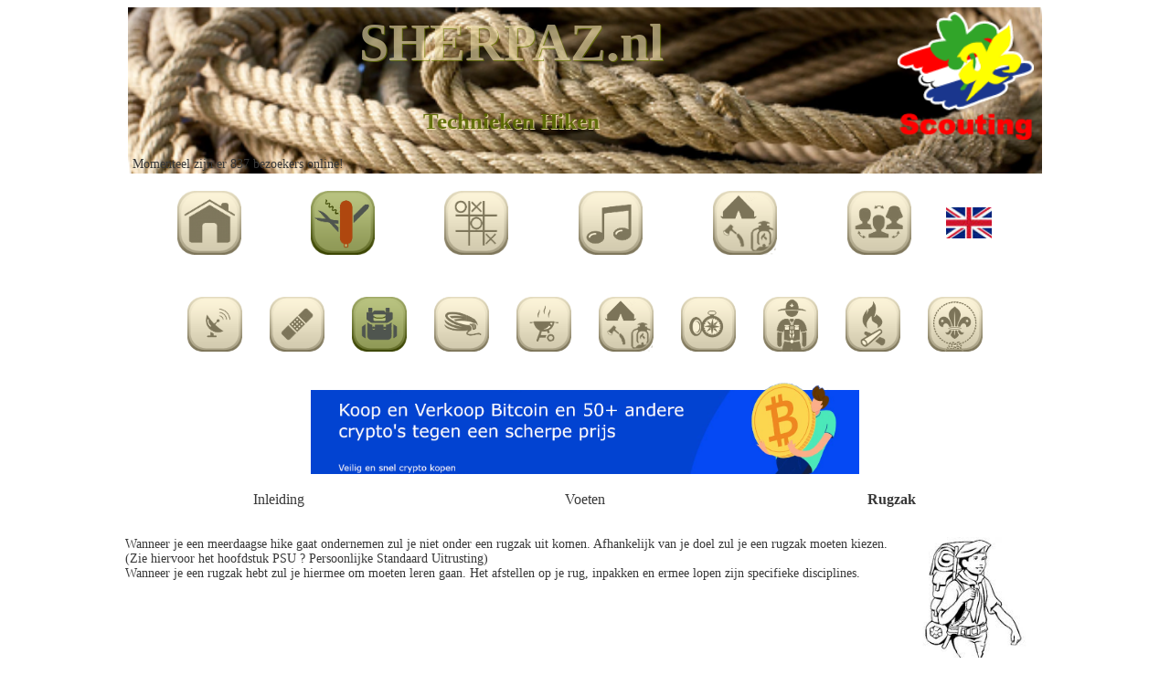

--- FILE ---
content_type: text/html
request_url: http://www.sherpaz.nl/default_all.asp?CAT=Technieken&Sub=Hiken&Sub2=Rugzak
body_size: 17419
content:




<script>
  (function(i,s,o,g,r,a,m){i['GoogleAnalyticsObject']=r;i[r]=i[r]||function(){
  (i[r].q=i[r].q||[]).push(arguments)},i[r].l=1*new Date();a=s.createElement(o),
  m=s.getElementsByTagName(o)[0];a.async=1;a.src=g;m.parentNode.insertBefore(a,m)
  })(window,document,'script','//www.google-analytics.com/analytics.js','ga');

  ga('create', 'UA-23804521-6', 'sherpaz.nl');
  ga('send', 'pageview');

</script>

 

<html>
<head>


<script data-ad-client="ca-pub-8591125142812545" async src="https://pagead2.googlesyndication.com/pagead/js/adsbygoogle.js"></script>




<title>Sherpaz, Scouting Technieken, Hiken // Rugzak, Inpakken, Lopen</title>
<meta name="description" CONTENT="Hoe je een rugzak inpakt en afstelt zodat je meerdere dagen kunt lopen.">
<meta name="keywords" CONTENT="Sherpaz, Scouting, Scouts, Technieken, Hiken, Rugzak, Hike, Rug, Ruglengte, Schouderbanden, Instellen, Heup, Waterdicht, Draagpunten, Lopen, Heupen, Schouders, Maandverband, Keuze, Inpakken">
<meta name="robots" content="index, follow">
<meta name="revisit-after" content="7 days">
<meta name="copyright" content="sherpaz.nl">
<meta name="googlebot" content="noodp">


			
			<meta name="language" content="nederland">
			<meta http-equiv="language" content="NL">


<meta name="author" content="Sherpaz.nl, Mark Thijssen">
<meta name="contactNetworkAddress" content="webmaster.sherpaz@gmail.com">
<META NAME="Slurp" CONTENT="NOYDIR"> 
<meta name="Identifier-URL" content="http://www.sherpaz.nl/default.asp">
<meta name="classification" content="Internet">
<meta name="distribution" content="Global">
<meta name="rating" content="Safe For Kids">
<meta name="doc-type" content="Public">
<meta http-equiv="content-style-type" content="text/css">
<meta http-equiv="content-type" content="text/html; charset=UTF-8">
<meta property="og:url" content="https://www.facebook.com/sherpaz.nl" />
<meta property="og:type" content="website" />
<meta property="og:title" content="Sherpaz, Scouting Technieken, Hiken // Rugzak, Inpakken, Lopen" />
<meta property="og:description" content="Hoe je een rugzak inpakt en afstelt zodat je meerdere dagen kunt lopen." />


<style>
	body	{
		background-color:white; 
		}
	td	{ 
		color:#383838;
		font-family:verdana;
		font-size:14px;
		} 
	td.mark		{ 
		background-color:lightgrey;
		color:black;
		font-family:verdana;
		font-size:14px;
		} 
	td.bol		{ 
		background-color:#3366cc;
		color:#ffffff;
		text-align: center;
		font-family:verdana;
		font-size:14px;
		} 
	td.onmark	{ 
		color:black;
		font-family:verdana;
		font-size:14px;
		} 
	th	{ 
		color:red;
		font-family:verdana;
		font-size:14px;
		} 
		
	h1	{ 
		color:#f8e8b1;
		font-family:verdana;
		font-size:58;
		opacity:0.6;
		text-shadow: 1px 1px #728601;
		} 
	h2	{ 
		color:#5B6B01;
		font-family:verdana;
		font-size:25;
		opacity:0.9;
		text-shadow: 1px 1px #f8e8b1;
		}
	h4	{ 
		color:white;
		font-family:verdana;
		font-size:20px;
		} 
	a 	{
		font-size:16px;
		text-decoration:none;
		}
		a:link {color:#383838;}    
		a:visited {color:#383838;} 
		a:hover {color:lightblue;}  
a.one	{ 
		font-family:verdana;
		font-size:14px;
		} 
		a.one:link {color:#383838;}    
		a.one:visited {color:#383838;} 
		a.one:hover {color:red;}   
.keuzemenu 	{
		border: 1px solid lightblue;
		background-color: white;
		}
.keuzemenu_head 	{
		border: 1px solid lightblue;
		background-color: lightblue;
		}
.keuzemenu_sherpaz 	{
		border: 1px solid lightblue;
		background-color: white;
		}
.keuzemenu_sherpaz_head	{
		border: 1px solid grey;
		background-color: lightblue;
		}
option.maybe {
	background-color: light-grey;
	color: Orange;
}

option.nono {
	background-color: light-grey;
	color: red;
}

#forminput { width: 90%; }
#forminput2 { width: 50; }

</style>	

	
</head>

<body>


<div id="fb-root"></div>
<script>(function(d, s, id) {
  var js, fjs = d.getElementsByTagName(s)[0];
  if (d.getElementById(id)) return;
  js = d.createElement(s); js.id = id;
  js.src = "//connect.facebook.net/nl_NL/sdk.js#xfbml=1&version=v2.4";
  fjs.parentNode.insertBefore(js, fjs);
}(document, 'script', 'facebook-jssdk'));</script>



<tr>
<td>
<table border=0 cellpadding=0 cellspacing=0 width=100% >
	<tr>
	<td align="center">
	<table width=1000px border=0 cellpadding=0 style="background-image:url('S_admin/headers/UploadFolder/header01.png'); background-size:100%; background-repeat:no-repeat;">
		<tr>
		<td valign="top">
		<table>
			<tr>
			
			<td align="middle" valign="top" width=100%><h1>SHERPAZ.nl</h1><h2>Technieken Hiken</h2></td>
			<td align="right" valign="top" rowspan=2><img align="right" src=plaatjes/Scouting_Nederland.png height=140 alt="scouting_Nederland"></td>
			</tr>
			<tr>

<td align="left">Momenteel zijn er 837 bezoekers online!</td>
<td align="right" valign="bottom" colspan=1><div class="fb-like" data-href="https://www.facebook.com/sherpaz.nl" data-layout="button_count" data-action="like" data-show-faces="false" data-share="true"></div></td>
			</tr>
		</table>
		</td>
		</tr>
	</table>
	</td>
	</tr>
	<tr>
	<td align="center">
	<table cellpadding=0 cellspacing=0 border=0 width=1000px >
		<tr>
		<td>&nbsp;</td>
		</tr>
		<tr>
		<td align="left" valign="top" >
		<table cellpadding=0 cellspacing=0 border=0 width=100%>
			<tr>
			<td>&nbsp;</td>
			<td>&nbsp;</td>
			

	
			<td align="center">
<a href="default_all.asp?CAT=Home" title="Home" hreflang="nl"><img src="plaatjes/icons/icon_home.png" width=70 border=0 align="center" alt="Home"></a>
			</td>
			

	
			<td align="center">
<a href="default_all.asp?CAT=Technieken" title="Technieken" hreflang="nl"><img src="plaatjes/icons/icon_technieken_kl.png" width=70 border=0 align="center" alt="Technieken"></a>
			</td>
			

	
			<td align="center">
<a href="default_all.asp?CAT=Spel" title="Spel" hreflang="nl"><img src="plaatjes/icons/icon_spel.png" width=70 border=0 align="center" alt="Spel"></a>
			</td>
			

	
			<td align="center">
<a href="default_all.asp?CAT=Muziek" title="Muziek" hreflang="nl"><img src="plaatjes/icons/icon_muziek.png" width=70 border=0 align="center" alt="Muziek"></a>
			</td>
			

	
			<td align="center">
<a href="default_all.asp?CAT=You-Tube_projecten" title="You-Tube_projecten" hreflang="nl"><img src="plaatjes/icons/icon_materiaal.png" width=70 border=0 align="center" alt="You-Tube_projecten"></a>
			</td>
			

	
			<td align="center">
<a href="default_all.asp?CAT=Portaal" title="Portaal" hreflang="nl"><img src="plaatjes/icons/icon_netwerk.png" width=70 border=0 align="center" alt="Portaal"></a>
			</td>
			


			<td>
			


 <a href="http://www.sherpaz.nl/language_UK.asp" title="English" hreflang="en"><img src="plaatjes/vlaggen/engels.png" width=50 border=0 align="center" alt="English"></a>
 

			</td>
			</tr>
		</table>
		</td>
		</tr>
	</table>
	</td>
	</tr>
	<tr>
	<td>&nbsp;</td>
	</tr>



	<tr>
	<td align="center">
	<table cellpadding=0 cellspacing=0 border=0 width=1000px >
		<tr>
		<td align="center" valign="top" >
		<table cellpadding=0 cellspacing=30 border=0 >
			<tr>


				
			</td>
			<td align="center">
<a href="default_all.asp?CAT=Technieken&amp;Sub=Communicatie" title="Communicatie" hreflang="nl"><img src="plaatjes/icons/icon_communicatie.png" width=60 border=0 align="center" alt="Communicatie"></a>


				
			</td>
			<td align="center">
<a href="default_all.asp?CAT=Technieken&amp;Sub=EHBO" title="EHBO" hreflang="nl"><img src="plaatjes/icons/icon_EHBO.png" width=60 border=0 align="center" alt="EHBO"></a>


				
			</td>
			<td align="center">
<a href="default_all.asp?CAT=Technieken&amp;Sub=Hiken" title="Hiken" hreflang="nl"><img src="plaatjes/icons/icon_rugzak_kl.png" width=60 border=0 align="center" alt="Hiken"></a>


				
			</td>
			<td align="center">
<a href="default_all.asp?CAT=Technieken&amp;Sub=Hout_en_Touw" title="Hout_en_Touw" hreflang="nl"><img src="plaatjes/icons/icon_touw.png" width=60 border=0 align="center" alt="Hout_en_Touw"></a>


				
			</td>
			<td align="center">
<a href="default_all.asp?CAT=Technieken&amp;Sub=Koken" title="Koken" hreflang="nl"><img src="plaatjes/icons/icon_koken.png" width=60 border=0 align="center" alt="Koken"></a>


				
			</td>
			<td align="center">
<a href="default_all.asp?CAT=Technieken&amp;Sub=Materiaal" title="Materiaal" hreflang="nl"><img src="plaatjes/icons/icon_materiaal.png" width=60 border=0 align="center" alt="Materiaal"></a>


				
			</td>
			<td align="center">
<a href="default_all.asp?CAT=Technieken&amp;Sub=Navigatie" title="Navigatie" hreflang="nl"><img src="plaatjes/icons/icon_navigatie.png" width=60 border=0 align="center" alt="Navigatie"></a>


				
			</td>
			<td align="center">
<a href="default_all.asp?CAT=Technieken&amp;Sub=PSU" title="PSU" hreflang="nl"><img src="plaatjes/icons/icon_PSU.png" width=60 border=0 align="center" alt="PSU"></a>


				
			</td>
			<td align="center">
<a href="default_all.asp?CAT=Technieken&amp;Sub=Vuur" title="Vuur" hreflang="nl"><img src="plaatjes/icons/icon_vuur.png" width=60 border=0 align="center" alt="Vuur"></a>


				
			</td>
			<td align="center">
<a href="default_all.asp?CAT=Technieken&amp;Sub=Overige_Technieken" title="Overige_Technieken" hreflang="nl"><img src="plaatjes/icons/icon_overige_technieken.png" width=60 border=0 align="center" alt="Overige_Technieken"></a>


			</td>
			</tr>
			

			
		<table>
		</td>
		</tr>
		
		

				<tr>
			<td align="center"><a href="https://www.litebit.eu/?referrer=931242" target="new" hreflang="en"><img src="plaatjes/00litebit.png" width=600  border=0 align="middle" alt=""></a></td>
			</tr>
			
	</table>
	</td>
	</tr>




<!--<td align="center"><a href="https://www.litebit.eu/?referrer=931242" hreflang="en"></a><img src="plaatjes/00litebit.jpg" width=300 height=80 border=0 align="middle" alt=""></td>-->



	<tr>
	<td align="center">
	<table cellpadding=0 cellspacing=0 border=0 width=1000 >

		<tr>
		<td align="left" valign="top" >
		<table cellpadding=0 cellspacing=0 width=100% >
			<tr>



			<tr>
			<td></td>
			</tr>



			</tr>
		<table>
		</td>
		</tr>
	</table>
	</td>
	</tr>
	<tr>
	<td>&nbsp;</td>
	</tr>
	<tr>
	<td align="center">
	<table cellpadding=0 cellspacing=0 border=0 width=1000 >
		<tr>
		<td align="left" valign="top" >
		<table cellpadding=0 cellspacing=0 width=100% >
			<tr>


		<td align="middle" width=110>
		<a href="default_all.asp?CAT=Technieken&amp;Sub=Hiken&amp;Sub2=Inleiding" hreflang="nl">Inleiding</a>
		</td>
		


		<td align="middle" width=110>
		<a href="default_all.asp?CAT=Technieken&amp;Sub=Hiken&amp;Sub2=Voeten" hreflang="nl">Voeten</a>
		</td>
		

				
		<td align="middle" width=110>
		<a href="default_all.asp?CAT=Technieken&amp;Sub=Hiken&amp;Sub2=Rugzak" hreflang="nl"><b>Rugzak</b></a>
		</td>
		

			</tr>
		<table>
		</td>
		</tr>
	</table>
	</td>
	</tr>



	<tr>
	<td align="center">
	<table cellpadding=0 cellspacing=0 border=0 width=1000 >
		<tr>
		<td align="left" valign="top" >
		<table cellpadding=0 cellspacing=0 width=100% >
			<tr>
			<td align="middle" valign="top" colspan=4 >&nbsp;
			</td>	
			</tr>


					
<tr><td>&nbsp;</td></tr>



			<tr>

			<td>
			<b></b>
			</td>

			</tr>
			
			
			<tr>
			<td><img alt="wandelaar" src="plaatjes/hiken/wandelaar_rugzak.jpg" width=160px align="right">
	
Wanneer je een meerdaagse hike gaat ondernemen zul je niet onder een rugzak uit komen. Afhankelijk van je doel zul je een rugzak moeten kiezen. 
(Zie hiervoor het hoofdstuk PSU ? Persoonlijke Standaard Uitrusting)</br>
Wanneer je een rugzak hebt zul je hiermee om moeten leren gaan. Het afstellen op je rug, inpakken en ermee lopen zijn specifieke disciplines.</td>
			</tr>
			

			

					
<tr><td>&nbsp;</td></tr>



			<tr>

			<td>
			<b>Vaste instellingen</b>
			</td>

			</tr>
			
			
			<tr>
			<td><img alt="ruglengte" src="plaatjes/hiken/ruglengte.jpg" width=160px align="left">
Op de meeste, ?kwalitatief betere,? rugzakken kan de ruglengte worden versteld. Wanneer dit mogelijk is dient deze als volgt worden afgesteld. 
De heupband dient te dragen op de heup waarbij de aanknopingspunten van de schouderbanden tussen de schouders vallen.</br>
Bij kinderen kan het zijn dat je de rugzak een paar keer per jaar bij moet stellen.</br>&nbsp</br>&nbsp</br>&nbsp</br>

<i>Inpakken rugzak:</i></br>
In veel boekjes zul je voorschriften tegen komen wat waar in een rugzak hoort te zitten. Een paar eenvoudige richtlijnen:</td>
</tr>

<tr>
<td align="center">
<table border=1 width=700>
	<tr>
	<td>Duw in de compartimentering van je rugzak een vuilniszak, waarin je als het ware al je spullen verpakt. (extra waterkering)</td>
	</tr>
	<tr>
	<td>Slaapspullen helemaal onderin. Deze heb je gedurende de dag niet nodig. Comprimeer deze eventueel met een compressiezak.</td>
	</tr>
	<tr>
	<td>Zorg dat de, zware spullen zo dicht mogelijk op de rug gepakt zitten en, in tegenstelling tot de boekjes, zo laag mogelijk in de rugzak 
geladen zijn. Dit voorkomt dat je topzwaar wordt.</td>
	</tr> 
	<tr>
	<td>Zorg dat je draagvlak plat blijft. Er mag tijdens het lopen niets in je rug prikken.</td>
	</tr>
	<tr>
	<td>Probeer je rugzak zo dun mogelijk te houden, laad liever omhoog dan naar achteren. Naar achter geladen artikelen geven veel meer 
moment op je rug.</td>
	</tr>
	<tr>
	<td>Hang niets los aan je rugzak, als het er niet in past vast snoeren aan de rugzak. Bungelende elementen zijn zeer lastig. Knopen doe 
je bij voorkeur aan de bovenzijde, zo houdt je de benen vrij.</td>
	</tr>
</table></td>
			</tr>
			

			

					
<tr><td>&nbsp;</td></tr>



			<tr>

			<td>
			<b>Lopen met rugzak</b>
			</td>

			</tr>
			
			
			<tr>
			<td><img alt="schotse_hiker" src="plaatjes/hiken/schotse_hiker.jpg" width=160px align="left">

Het ziet er zo gemakkelijk uit, rugzak op je rug en lopen maar. Wanneer je ermee aan de gang gaat valt het echter vaak tegen. Je moet dat ding 
op je rug hijsen, schouders en heupen doen eigenlijk al zeer omdat hij de vorige dag niet helemaal lekker hing. Bij deze een paar tipjes:</td>
</tr>

<tr>
<td align="center">
<table border=1 width=700>
	<tr>
	<td>Knoopjes aan jassen en broeken worden drukpunten wanneer er een rugzak op hangt. Verwijder eventuele knoopjes en doe geen riem aan.</td>
	</tr>
	<tr>
	<td>Zorg voor een paar maandverbandjes. Een ongeoefende loper krijgt last van de schouders. Maandverband kun je als extra polstering tussen 
schouder en rugzak steken.</td>
	</tr>
	<tr>
	<td>Na het opgooien van de rugzak moet je de rugzak vast zetten op de rug. Doorloop hiervoor variabele instelling.</td>
	</tr> 
</table></td>
			</tr>
			

			

					
<tr><td>&nbsp;</td></tr>



			<tr>

			<td>
			<b>Variabele instellingen</b>
			</td>

			</tr>
			
			
			<tr>
			<td></td>
</tr>
<tr>
<td align="center">
<table border=1 width=700>
	<tr>
	<td>Zet de schouderbanden los. Ook de banden van schouder naar top rugzak.</td>
	</tr> 
	<tr>
	<td>Plaats rugzak op de rug.</td>
	</tr> 
	<tr>
	<td>Zet de heupband vast. Deze draagt nu de rugzak, op de heupen.</td>
	</tr> 
	<tr>
	<td>Trek de schouderbanden aan totdat deze volledig aansluiten op de rug. De rugzak mag hierbij niet van de heupen gelicht worden.</td>
	</tr> 
	<tr>
	<td>Trek nu de top van de rugzak met de bovenste bandjes naar je nek.</td>
	</tr> 
	<tr>
	<td>Als het goed is draagt de polstering nu overal op het lichaam. Wanneer er ergens ruimte is tussen polstering en lichaam 
(meestal op de schouders) heb je iets verkeerd gedaan. Waarschijnlijk een verkeerde instelling op de ruglengte.</td>
	</tr> 
	<tr>
	<td>Sluit het borstbandje. Met het borstbandje kun je, tijdens het lopen, de schouderbanden net op andere draagpunten brengen.</td>
	</tr> 

</table></td>
			</tr>
			

			

			
			<tr>
			<td align="middle" valign="top" colspan=4 >&nbsp;
			</td>		
			</tr>
			<tr>
			<td align="middle" valign="top" colspan=4 >
<script async src="//pagead2.googlesyndication.com/pagead/js/adsbygoogle.js"></script>
<!-- advertenties 2016 -->
<ins class="adsbygoogle"
     style="display:inline-block;width:728px;height:90px"
     data-ad-client="ca-pub-8591125142812545"
     data-ad-slot="8025371401"></ins>
<script>
(adsbygoogle = window.adsbygoogle || []).push({});
</script>
			</td>		
			</tr>



		<table>
		</td>
		</tr>
	<table>
	</td>
	</tr>

	<tr>
	<td align="center">
	<table cellpadding=0 cellspacing=0 border=0 width=1000px >

		<tr>
		<td align="center" valign="top" >
		<table cellpadding=0 cellspacing=0 border=0 colspan=10>

<tr>
<td>
<div class="fb-like" data-href="https://www.facebook.com/sherpaz.nl" data-layout="button_count" data-action="like" data-show-faces="false" data-share="true"></div>
</td>
</tr>
		<table>
		</td>
		</tr>
	</table>
	</td>
	</tr>
 

</td>
</tr>
</table>

<!-- Start Cookie Assisstant -->
 <script src="http://app.cookieassistant.com/widget.js?token=QcdKJQMGM2QbUP_4U9dZ5A" type="text/javascript"></script>
 <div id="cookie_assistant_container"></div>
<a href="http://cookieassistant.com">cookieassistant.com</a>
 <!-- End Cookie Assistant -->

</body>

</html>


--- FILE ---
content_type: text/html; charset=utf-8
request_url: https://www.google.com/recaptcha/api2/aframe
body_size: 267
content:
<!DOCTYPE HTML><html><head><meta http-equiv="content-type" content="text/html; charset=UTF-8"></head><body><script nonce="MQP5N2lpH_5bv-d5-l9JWg">/** Anti-fraud and anti-abuse applications only. See google.com/recaptcha */ try{var clients={'sodar':'https://pagead2.googlesyndication.com/pagead/sodar?'};window.addEventListener("message",function(a){try{if(a.source===window.parent){var b=JSON.parse(a.data);var c=clients[b['id']];if(c){var d=document.createElement('img');d.src=c+b['params']+'&rc='+(localStorage.getItem("rc::a")?sessionStorage.getItem("rc::b"):"");window.document.body.appendChild(d);sessionStorage.setItem("rc::e",parseInt(sessionStorage.getItem("rc::e")||0)+1);localStorage.setItem("rc::h",'1768642084610');}}}catch(b){}});window.parent.postMessage("_grecaptcha_ready", "*");}catch(b){}</script></body></html>

--- FILE ---
content_type: text/plain
request_url: https://www.google-analytics.com/j/collect?v=1&_v=j102&a=942290303&t=pageview&_s=1&dl=http%3A%2F%2Fwww.sherpaz.nl%2Fdefault_all.asp%3FCAT%3DTechnieken%26Sub%3DHiken%26Sub2%3DRugzak&ul=en-us%40posix&dt=Sherpaz%2C%20Scouting%20Technieken%2C%20Hiken%20%2F%2F%20Rugzak%2C%20Inpakken%2C%20Lopen&sr=1280x720&vp=1280x720&_u=IEBAAAABAAAAACAAI~&jid=534417434&gjid=15395918&cid=620971095.1768642083&tid=UA-23804521-6&_gid=582373662.1768642083&_r=1&_slc=1&z=399371527
body_size: -284
content:
2,cG-NKBCF8YNWM